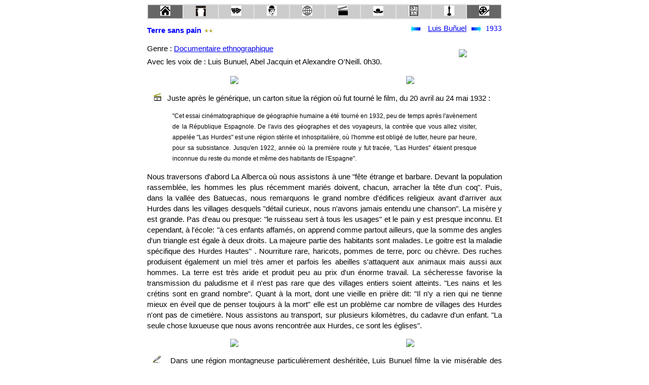

--- FILE ---
content_type: text/html
request_url: https://www.cineclubdecaen.com/realisateur/bunuel/terresanspain.htm
body_size: 3168
content:
<!doctype html>
    <html>
      <head>
         <meta name="viewport" content="width=device-width, initial-scale=1">
         <meta http-equiv="Content-Type" content="text/html; charset=utf-8">
          <link rel="stylesheet" href="../../styles.css">
          <title>Ciné-club : Terre sans pain de Luis Bunuel</title>
         <!-- Google tag (gtag.js) --> <script async src="https://www.googletagmanager.com/gtag/js?id=G-JXBEBYF2Q2"></script> <script> window.dataLayer = window.dataLayer || []; function gtag(){dataLayer.push(arguments);} gtag('js', new Date()); gtag('config', 'G-JXBEBYF2Q2'); </script>
</head>
<body>
<div class="container">
<table class="btab1e">
  <tr>
    <td bgcolor="#CCCCCC" class="btd4"><a href="/index.html"><img src="/materiel/menu/home.jpg" width="20" height="20" alt="Accueil"  title="Accueil"></a></td>
    <td class="btd2"><a href="/analyse/cineclub.htm"><img src="/materiel/menu/fonctionnement.jpg" width="20" height="21" alt="Fonctionnement" title="Fonctionnement"></a></td>
    <td class="btd2"><a href="/analyse/miseenscene.htm"><img src="/materiel/menu/miseenscene.jpg" width="20" height="20" alt="Mise en scène" title="Mise en scène"></a></td>
    <td class="btd2"><a href="/analyse/realisateursrealisatricesdecinema.htm"><img src="/materiel/menu/realisateurs.jpg" width="20" height="20" alt="Réalisateurs" title="Réalisateurs / Films"></a></td>
    <td class="btd2">
    <a href="/analyse/histoireducinema.htm"><img src="/materiel/menu/histoireducinema.jpg" width="20" height="20" alt="Histoires du cinéma" title="Histoires du cinéma"></a></td>
    <td class="btd2">
    <a href="/analyse/esthetiqueducinema.htm"><img src="/materiel/menu/cinema.jpg" width="20" height="20" alt="Ethétique" title="Ethétique du cinéma"></a></td>
    <td class="btd2">
    <a href="/analyse/genresducinema.htm"><img src="/materiel/menu/genres.jpg" width="20" height="19" alt="Les genres" title="Les genres cinématographiques"></a></td>
    <td class="btd2">
    <a href="/analyse/themesducinema.htm"><img src="/materiel/menu/fichesthematiques.jpg" width="20" height="20" alt="Les thèmes" title="Les thèmes du cinéma"></a></td>
    <td class="btd2"><a href="/analyse/classements.htm"><img src="/materiel/menu/palmares.jpg" width="20" height="20" alt="Palmarès"  title="Palmarès"></a></td>
      <td class="btd4"><a href="/peinture/index.html" class="btd4"><img src="/materiel/menu/peintre.jpg" width="20" height="20" alt="Beaux-arts" title="Partie beaux-arts"></a></td>
  </tr>
</table>
    <div class="gtitre">
      <h1>Terre sans pain</h1>
      <img src="../../materiel/etoile2.gif"> </div>    
    <div class="gauteurdate">  
    <div class="flg"><a href="agedor.htm"><img src="../../materiel/flebg.gif"></a></div>
    <div class="filmreal"><a href="bunuel.htm">Luis Bu&ntilde;uel 
          </a></div>
    <div class="fld"><a href="grancasino.htm"><img src="../../materiel/flebd.gif"></a></div>
    <div class="filmdate">1933</div>
</div> 
<p class="dessous"></p>
<div class="filmphoto"></div> 
<div class="filmcomplement">
<div class="filmgenerique">
<div class="filmgenre">Genre 
  : <a href="../../analyse/documentairesethnographiques.htm">Documentaire ethnographique</a></div>
<div class="filmtheme"></div>  
  <p class="dessous"></p>
Avec les voix de :  Luis Bunuel, Abel Jacquin	et Alexandre O'Neill. 0h30.</div> 
<div class="filmaffiche"><a href="../../cinepho/realisat/bunuel/terresanspaing.jpg"><img src="../../cinepho/realisat/bunuel/terresanspain.jpg" width="77" height="108"></a></div> 
 </div>         
<div class="analyse">
<div class="imagemil"><img src="../../cinepho/realisat/bunuel/terresanspain/ter105.jpg" width="200" height="150"></div> 
     <div class="imagemil"><img src="../../cinepho/realisat/bunuel/terresanspain/ter111.jpg" width="200" height="150"></div> 
    <p><img src="../../materiel/clap.gif">Juste 
    apr&egrave;s le g&eacute;n&eacute;rique, un carton situe la r&eacute;gion 
    o&ugrave; fut tourn&eacute; le film, du 20 avril au 24 mai 1932 : </p>
  <p class="citation">&quot;Cet essai cin&eacute;matographique de g&eacute;ographie 
    humaine a &eacute;t&eacute; tourn&eacute; en 1932, peu de temps apr&egrave;s 
    l'av&egrave;nement de la R&eacute;publique Espagnole. De l'avis des g&eacute;ographes 
    et des voyageurs, la contr&eacute;e que vous allez visiter, appel&eacute;e 
    &quot;Las Hurdes&quot; est une r&eacute;gion st&eacute;rile et inhospitali&egrave;re, 
    o&ugrave; l'homme est oblig&eacute; de lutter, heure par heure, pour sa subsistance. 
    Jusqu'en 1922, ann&eacute;e o&ugrave; la premi&egrave;re route y fut trac&eacute;e, 
    &quot;Las Hurdes&quot; &eacute;taient presque inconnue du reste du monde et 
    m&ecirc;me des habitants de l'Espagne&quot;.</p>
  <p> Nous traversons d'abord La Alberca o&ugrave; nous assistons 
    &agrave; une &quot;f&ecirc;te &eacute;trange et barbare. Devant la population 
    rassembl&eacute;e, les hommes les plus r&eacute;cemment mari&eacute;s doivent, 
    chacun, arracher la t&ecirc;te d'un coq&quot;. Puis, dans la vall&eacute;e 
    des Batuecas, nous remarquons le grand nombre d'&eacute;difices religieux 
    avant d'arriver aux Hurdes dans les villages desquels &quot;d&eacute;tail 
    curieux, nous n'avons jamais entendu une chanson&quot;. La mis&egrave;re y 
    est grande. Pas d'eau ou presque: &quot;le ruisseau sert &agrave; tous les 
    usages&quot; et le pain y est presque inconnu. Et cependant, &agrave; l'&eacute;cole: 
    &quot;&agrave; ces enfants affam&eacute;s, on apprend comme partout ailleurs, 
    que la somme des angles d'un triangle est &eacute;gale &agrave; deux droits. 
    La majeure partie des habitants sont malades. Le goitre est la maladie sp&eacute;cifique 
    des Hurdes Hautes&quot; . Nourriture rare, haricots, pommes de terre, porc 
    ou ch&egrave;vre. Des ruches produisent &eacute;galement un miel tr&egrave;s 
    amer et parfois les abeilles s'attaquent aux animaux mais aussi aux hommes. 
    La terre est tr&egrave;s aride et produit peu au prix d'un &eacute;norme travail. 
    La s&eacute;cheresse favorise la transmission du paludisme et il n'est pas 
    rare que des villages entiers soient atteints. &quot;Les nains et les cr&eacute;tins 
    sont en grand nombre&quot;. Quant &agrave; la mort, dont une vieille en pri&egrave;re 
    dit: &quot;Il n'y a rien qui ne tienne mieux en &eacute;veil que de penser 
    toujours &agrave; la mort&quot; elle est un probl&egrave;me car nombre de 
    villages des Hurdes n'ont pas de cimeti&egrave;re. Nous assistons au transport, 
    sur plusieurs kilom&egrave;tres, du cadavre d'un enfant. &quot;La seule chose 
    luxueuse que nous avons rencontr&eacute;e aux Hurdes, ce sont les &eacute;glises&quot;. 
  </p>
<div class="imagemil"><img src="../../cinepho/realisat/bunuel/terresanspain/ter148.jpg"></div> 
     <div class="imagemil"><img src="../../cinepho/realisat/bunuel/terresanspain/ter146.jpg"></div> 
<p><img src="../../materiel/clapstylo.gif"> Dans 
    une région montagneuse particulièrement deshéritée, Luis Bunuel filme la vie 
    misérable des habitants. Cet "essai cinématographique de géographie humaine" 
    fit scandale et fut interdit jusqu'en 1937. Le gouvernement républicain lui 
    reprochait de donner une image pitoyable de l'Espagne. </p>
  <p>Pourtant m&ecirc;me si le constat débouche sur des visions 
    dignes de Goya, jamais Bunuel ne se délecte de l'atrocité qu'il montre : un 
    bébé meurt sous les yeux de sa mère, un âne est dévoré par les ruches qu'il 
    transporte... </p>
</div>
<div class="accueil">
<div class="pub1"><a href="https://www.helloasso.com/associations/cine-club-de-caen/adhesions/adhesion-2025-2026"> <img src="/materiel/adherer.jpg" width="121" height="45" title="Adhérer au ciné-club via HelloAsso" alt="adhérer"></a></div>
<div class="logocineclub"> 
 <a href="/index.html"><img src="/materiel/logocineclubdecaen.gif"  width="190" height="50" title="Retour à la page d'accueil" alt="Retour"></a>
<br>
</div>
<div class="pub2"><a href="https://www.helloasso.com/associations/cine-club-de-caen/adhesions/adhesion-2025-2026"> <img src="/materiel/soutenir.jpg" width="125" height="45"title="Soutenir le site du ciné-club de Caen via HelloAsso" alt="soutenir"></a></div>
<div class="partage">					
	<a class="liensocial"  style="background-position:0px -2px;" title="Nous suivre sur facebook" href="https://www.facebook.com/cineclubdecaen"target="_blank"></a>
	<a class="liensocial" style="background-position:0px -37px;" title="Nous suivre sur X" href="https://twitter.com/cineclubdecaen"target="_blank"></a>
	<a class="liensocial" style="background-position:0px -72px;"title="Nous suivre sur Instagram" href="https://www.instagram.com/cineclubdecaen" target="_blank"></a>
</div>
  </div>
  </div>     
    </body>
       </html>		 